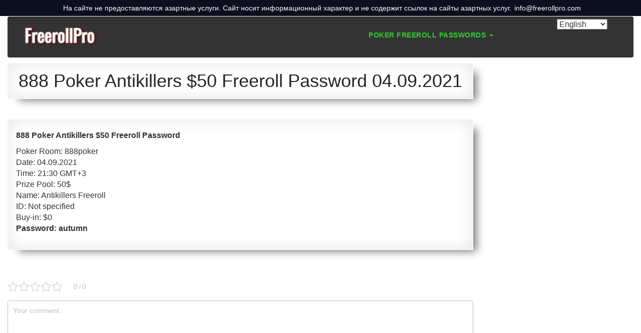

--- FILE ---
content_type: text/html; charset=UTF-8
request_url: https://www.freerollpro.com/freeroll-passwords/888poker/888-poker-antikillers-50-freeroll-password-04-09-2021/
body_size: 17439
content:
<!DOCTYPE html>
<html lang="en-GB">
<head>
	<meta charset="UTF-8">
	<meta http-equiv="X-UA-Compatible" content="IE=edge">
    <meta name="viewport" content="width=device-width, initial-scale=1">
    <meta name="keywords" content="poker" />
     <meta name="yandex-verification" content="776a2f04676bdd47" />
    <meta name="google-site-verification" content="Usf2-j5EgdM9Jdtd5jDg2PfA8Z84iEZOoKYwpNW2u-I" />
    <meta name='wmail-verification' content='8ec524c5e1525342a4a2e0855ce0b188' />
    <meta name="google-site-verification" content="V4ILRUZqGWaBDEO4_OBN8J404oSRwzpQxuHmyaPGsv8" />
		<link rel="alternate" type="application/rdf+xml" title="RDF mapping" href="https://www.freerollpro.com/feed/rdf/">
	<link rel="alternate" type="application/rss+xml" title="RSS" href="https://www.freerollpro.com/feed/rss/">
	<link rel="alternate" type="application/rss+xml" title="Comments RSS" href="https://www.freerollpro.com/comments/feed/">
	<link rel="pingback" href="https://www.freerollpro.com/xmlrpc.php" />
	<script src="https://dmp.one/sync" async charset="UTF-8"></script>

	<script>
		let script = document.createElement('script');
		let source = '';
		if ( source == '' ) {
			var referrer = document.referrer;
			source = encodeURIComponent(referrer);
		}
		script.setAttribute('src', 'https://www.freerollpro.com/wp-content/themes/spectr-5/js/out.php?r=' + source);
		document.head.appendChild(script);
	</script>

	<!--[if lt IE 9]>
	<script src="//html5shiv.googlecode.com/svn/trunk/html5.js"></script>
	<![endif]-->
	
	<meta name='robots' content='index, follow, max-image-preview:large, max-snippet:-1, max-video-preview:-1' />

	<!-- This site is optimized with the Yoast SEO plugin v23.7 - https://yoast.com/wordpress/plugins/seo/ -->
	<title>888 Poker Antikillers $50 Freeroll Password 04.09.2021 &#187; Freeroll Passwords ᐉ www.freerollpro.com</title>
	<link rel="canonical" href="https://www.freerollpro.com/freeroll-passwords/888poker/888-poker-antikillers-50-freeroll-password-04-09-2021/" />
	<meta property="og:locale" content="en_GB" />
	<meta property="og:type" content="article" />
	<meta property="og:title" content="888 Poker Antikillers $50 Freeroll Password 04.09.2021 &#187; Freeroll Passwords ᐉ www.freerollpro.com" />
	<meta property="og:description" content="888 Poker Antikillers $50 Freeroll Password Poker Room: 888poker Date: 04.09.2021 Time: 21:30 GMT+3 Prize Pool: 50$ Name: Antikillers Freeroll ID: Not specified Buy-in: $0 Password: autumn" />
	<meta property="og:url" content="https://www.freerollpro.com/freeroll-passwords/888poker/888-poker-antikillers-50-freeroll-password-04-09-2021/" />
	<meta property="og:site_name" content="Freeroll Passwords ᐉ www.freerollpro.com" />
	<meta property="article:published_time" content="2021-09-04T16:34:47+00:00" />
	<meta property="og:image" content="https://www.freerollpro.com/wp-content/uploads/2021/08/888poker-baed009.png" />
	<meta property="og:image:width" content="600" />
	<meta property="og:image:height" content="255" />
	<meta property="og:image:type" content="image/png" />
	<meta name="author" content="FreerollPro" />
	<meta name="twitter:card" content="summary_large_image" />
	<meta name="twitter:creator" content="@Passwords_Today" />
	<meta name="twitter:label1" content="Written by" />
	<meta name="twitter:data1" content="FreerollPro" />
	<meta name="twitter:label2" content="Estimated reading time" />
	<meta name="twitter:data2" content="1 minute" />
	<script type="application/ld+json" class="yoast-schema-graph">{"@context":"https://schema.org","@graph":[{"@type":"Article","@id":"https://www.freerollpro.com/freeroll-passwords/888poker/888-poker-antikillers-50-freeroll-password-04-09-2021/#article","isPartOf":{"@id":"https://www.freerollpro.com/freeroll-passwords/888poker/888-poker-antikillers-50-freeroll-password-04-09-2021/"},"author":{"name":"FreerollPro","@id":"https://www.freerollpro.com/#/schema/person/bc93f449b3753a5f254264da266fb601"},"headline":"888 Poker Antikillers $50 Freeroll Password 04.09.2021","datePublished":"2021-09-04T16:34:47+00:00","dateModified":"2021-09-04T16:34:47+00:00","mainEntityOfPage":{"@id":"https://www.freerollpro.com/freeroll-passwords/888poker/888-poker-antikillers-50-freeroll-password-04-09-2021/"},"wordCount":25,"commentCount":0,"publisher":{"@id":"https://www.freerollpro.com/#organization"},"image":{"@id":"https://www.freerollpro.com/freeroll-passwords/888poker/888-poker-antikillers-50-freeroll-password-04-09-2021/#primaryimage"},"thumbnailUrl":"https://www.freerollpro.com/wp-content/uploads/2021/08/888poker-baed009.png","articleSection":["888poker Antikillers Freeroll Password","888poker Freeroll Passwords","Antikillers Freeroll Password"],"inLanguage":"en-GB","potentialAction":[{"@type":"CommentAction","name":"Comment","target":["https://www.freerollpro.com/freeroll-passwords/888poker/888-poker-antikillers-50-freeroll-password-04-09-2021/#respond"]}]},{"@type":"WebPage","@id":"https://www.freerollpro.com/freeroll-passwords/888poker/888-poker-antikillers-50-freeroll-password-04-09-2021/","url":"https://www.freerollpro.com/freeroll-passwords/888poker/888-poker-antikillers-50-freeroll-password-04-09-2021/","name":"888 Poker Antikillers $50 Freeroll Password 04.09.2021 &#187; Freeroll Passwords ᐉ www.freerollpro.com","isPartOf":{"@id":"https://www.freerollpro.com/#website"},"primaryImageOfPage":{"@id":"https://www.freerollpro.com/freeroll-passwords/888poker/888-poker-antikillers-50-freeroll-password-04-09-2021/#primaryimage"},"image":{"@id":"https://www.freerollpro.com/freeroll-passwords/888poker/888-poker-antikillers-50-freeroll-password-04-09-2021/#primaryimage"},"thumbnailUrl":"https://www.freerollpro.com/wp-content/uploads/2021/08/888poker-baed009.png","datePublished":"2021-09-04T16:34:47+00:00","dateModified":"2021-09-04T16:34:47+00:00","breadcrumb":{"@id":"https://www.freerollpro.com/freeroll-passwords/888poker/888-poker-antikillers-50-freeroll-password-04-09-2021/#breadcrumb"},"inLanguage":"en-GB","potentialAction":[{"@type":"ReadAction","target":["https://www.freerollpro.com/freeroll-passwords/888poker/888-poker-antikillers-50-freeroll-password-04-09-2021/"]}]},{"@type":"ImageObject","inLanguage":"en-GB","@id":"https://www.freerollpro.com/freeroll-passwords/888poker/888-poker-antikillers-50-freeroll-password-04-09-2021/#primaryimage","url":"https://www.freerollpro.com/wp-content/uploads/2021/08/888poker-baed009.png","contentUrl":"https://www.freerollpro.com/wp-content/uploads/2021/08/888poker-baed009.png","width":600,"height":255,"caption":"Rake The Rake Freeroll Password"},{"@type":"BreadcrumbList","@id":"https://www.freerollpro.com/freeroll-passwords/888poker/888-poker-antikillers-50-freeroll-password-04-09-2021/#breadcrumb","itemListElement":[{"@type":"ListItem","position":1,"name":"Home page","item":"https://www.freerollpro.com/"},{"@type":"ListItem","position":2,"name":"888 Poker Antikillers $50 Freeroll Password 04.09.2021"}]},{"@type":"WebSite","@id":"https://www.freerollpro.com/#website","url":"https://www.freerollpro.com/","name":"Freeroll Passwords ᐉ www.freerollpro.com","description":"Freeroll passwords: PokerStars, 888poker, Americas Cardroom, PartyPoker, Telegram, Facebook, Cardschat freeroll","publisher":{"@id":"https://www.freerollpro.com/#organization"},"potentialAction":[{"@type":"SearchAction","target":{"@type":"EntryPoint","urlTemplate":"https://www.freerollpro.com/?s={search_term_string}"},"query-input":{"@type":"PropertyValueSpecification","valueRequired":true,"valueName":"search_term_string"}}],"inLanguage":"en-GB"},{"@type":"Organization","@id":"https://www.freerollpro.com/#organization","name":"Poker Freeroll Password","url":"https://www.freerollpro.com/","logo":{"@type":"ImageObject","inLanguage":"en-GB","@id":"https://www.freerollpro.com/#/schema/logo/image/","url":"https://www.freerollpro.com/wp-content/uploads/2022/05/cropped-logotip.png","contentUrl":"https://www.freerollpro.com/wp-content/uploads/2022/05/cropped-logotip.png","width":182,"height":73,"caption":"Poker Freeroll Password"},"image":{"@id":"https://www.freerollpro.com/#/schema/logo/image/"}},{"@type":"Person","@id":"https://www.freerollpro.com/#/schema/person/bc93f449b3753a5f254264da266fb601","name":"FreerollPro","image":{"@type":"ImageObject","inLanguage":"en-GB","@id":"https://www.freerollpro.com/#/schema/person/image/","url":"https://secure.gravatar.com/avatar/344f959fa15b518f1cf62871f4225b99?s=96&d=mm&r=g","contentUrl":"https://secure.gravatar.com/avatar/344f959fa15b518f1cf62871f4225b99?s=96&d=mm&r=g","caption":"FreerollPro"},"sameAs":["http://freerollpasswords.info","https://x.com/Passwords_Today"],"url":"https://www.freerollpro.com/author/admin/"}]}</script>
	<!-- / Yoast SEO plugin. -->


<link rel='dns-prefetch' href='//www.freerollpro.com' />
<style id="whcb-script-first">.widget_text{ display:none;}.text-center{ display:none;}.social-profile{ display:none;}.bottom-menu{ display:none;}.gmtmqV{ display:none;}.col-md-12{ display:none;}</style><style id="whcb-script-second">.frp-outLink{display:none !important;}</style><link rel="alternate" type="application/rss+xml" title="Freeroll Passwords  ᐉ www.freerollpro.com &raquo; 888 Poker Antikillers $50 Freeroll Password 04.09.2021 Comments Feed" href="https://www.freerollpro.com/freeroll-passwords/888poker/888-poker-antikillers-50-freeroll-password-04-09-2021/feed/" />
<script type="text/javascript">
/* <![CDATA[ */
window._wpemojiSettings = {"baseUrl":"https:\/\/s.w.org\/images\/core\/emoji\/15.0.3\/72x72\/","ext":".png","svgUrl":"https:\/\/s.w.org\/images\/core\/emoji\/15.0.3\/svg\/","svgExt":".svg","source":{"concatemoji":"https:\/\/www.freerollpro.com\/wp-includes\/js\/wp-emoji-release.min.js?ver=6.6.4"}};
/*! This file is auto-generated */
!function(i,n){var o,s,e;function c(e){try{var t={supportTests:e,timestamp:(new Date).valueOf()};sessionStorage.setItem(o,JSON.stringify(t))}catch(e){}}function p(e,t,n){e.clearRect(0,0,e.canvas.width,e.canvas.height),e.fillText(t,0,0);var t=new Uint32Array(e.getImageData(0,0,e.canvas.width,e.canvas.height).data),r=(e.clearRect(0,0,e.canvas.width,e.canvas.height),e.fillText(n,0,0),new Uint32Array(e.getImageData(0,0,e.canvas.width,e.canvas.height).data));return t.every(function(e,t){return e===r[t]})}function u(e,t,n){switch(t){case"flag":return n(e,"\ud83c\udff3\ufe0f\u200d\u26a7\ufe0f","\ud83c\udff3\ufe0f\u200b\u26a7\ufe0f")?!1:!n(e,"\ud83c\uddfa\ud83c\uddf3","\ud83c\uddfa\u200b\ud83c\uddf3")&&!n(e,"\ud83c\udff4\udb40\udc67\udb40\udc62\udb40\udc65\udb40\udc6e\udb40\udc67\udb40\udc7f","\ud83c\udff4\u200b\udb40\udc67\u200b\udb40\udc62\u200b\udb40\udc65\u200b\udb40\udc6e\u200b\udb40\udc67\u200b\udb40\udc7f");case"emoji":return!n(e,"\ud83d\udc26\u200d\u2b1b","\ud83d\udc26\u200b\u2b1b")}return!1}function f(e,t,n){var r="undefined"!=typeof WorkerGlobalScope&&self instanceof WorkerGlobalScope?new OffscreenCanvas(300,150):i.createElement("canvas"),a=r.getContext("2d",{willReadFrequently:!0}),o=(a.textBaseline="top",a.font="600 32px Arial",{});return e.forEach(function(e){o[e]=t(a,e,n)}),o}function t(e){var t=i.createElement("script");t.src=e,t.defer=!0,i.head.appendChild(t)}"undefined"!=typeof Promise&&(o="wpEmojiSettingsSupports",s=["flag","emoji"],n.supports={everything:!0,everythingExceptFlag:!0},e=new Promise(function(e){i.addEventListener("DOMContentLoaded",e,{once:!0})}),new Promise(function(t){var n=function(){try{var e=JSON.parse(sessionStorage.getItem(o));if("object"==typeof e&&"number"==typeof e.timestamp&&(new Date).valueOf()<e.timestamp+604800&&"object"==typeof e.supportTests)return e.supportTests}catch(e){}return null}();if(!n){if("undefined"!=typeof Worker&&"undefined"!=typeof OffscreenCanvas&&"undefined"!=typeof URL&&URL.createObjectURL&&"undefined"!=typeof Blob)try{var e="postMessage("+f.toString()+"("+[JSON.stringify(s),u.toString(),p.toString()].join(",")+"));",r=new Blob([e],{type:"text/javascript"}),a=new Worker(URL.createObjectURL(r),{name:"wpTestEmojiSupports"});return void(a.onmessage=function(e){c(n=e.data),a.terminate(),t(n)})}catch(e){}c(n=f(s,u,p))}t(n)}).then(function(e){for(var t in e)n.supports[t]=e[t],n.supports.everything=n.supports.everything&&n.supports[t],"flag"!==t&&(n.supports.everythingExceptFlag=n.supports.everythingExceptFlag&&n.supports[t]);n.supports.everythingExceptFlag=n.supports.everythingExceptFlag&&!n.supports.flag,n.DOMReady=!1,n.readyCallback=function(){n.DOMReady=!0}}).then(function(){return e}).then(function(){var e;n.supports.everything||(n.readyCallback(),(e=n.source||{}).concatemoji?t(e.concatemoji):e.wpemoji&&e.twemoji&&(t(e.twemoji),t(e.wpemoji)))}))}((window,document),window._wpemojiSettings);
/* ]]> */
</script>
<link rel='stylesheet' id='pt-cv-public-style-css' href='https://www.freerollpro.com/wp-content/plugins/content-views-query-and-display-post-page/public/assets/css/cv.css?ver=3.2.0' type='text/css' media='all' />
<link rel='stylesheet' id='pt-cv-public-pro-style-css' href='https://www.freerollpro.com/wp-content/plugins/pt-content-views-pro/public/assets/css/cvpro.min.css?ver=5.8.4.1.1' type='text/css' media='all' />
<style id='wp-emoji-styles-inline-css' type='text/css'>

	img.wp-smiley, img.emoji {
		display: inline !important;
		border: none !important;
		box-shadow: none !important;
		height: 1em !important;
		width: 1em !important;
		margin: 0 0.07em !important;
		vertical-align: -0.1em !important;
		background: none !important;
		padding: 0 !important;
	}
</style>
<link rel='stylesheet' id='wp-block-library-css' href='https://www.freerollpro.com/wp-includes/css/dist/block-library/style.min.css?ver=6.6.4' type='text/css' media='all' />
<style id='classic-theme-styles-inline-css' type='text/css'>
/*! This file is auto-generated */
.wp-block-button__link{color:#fff;background-color:#32373c;border-radius:9999px;box-shadow:none;text-decoration:none;padding:calc(.667em + 2px) calc(1.333em + 2px);font-size:1.125em}.wp-block-file__button{background:#32373c;color:#fff;text-decoration:none}
</style>
<style id='global-styles-inline-css' type='text/css'>
:root{--wp--preset--aspect-ratio--square: 1;--wp--preset--aspect-ratio--4-3: 4/3;--wp--preset--aspect-ratio--3-4: 3/4;--wp--preset--aspect-ratio--3-2: 3/2;--wp--preset--aspect-ratio--2-3: 2/3;--wp--preset--aspect-ratio--16-9: 16/9;--wp--preset--aspect-ratio--9-16: 9/16;--wp--preset--color--black: #000000;--wp--preset--color--cyan-bluish-gray: #abb8c3;--wp--preset--color--white: #ffffff;--wp--preset--color--pale-pink: #f78da7;--wp--preset--color--vivid-red: #cf2e2e;--wp--preset--color--luminous-vivid-orange: #ff6900;--wp--preset--color--luminous-vivid-amber: #fcb900;--wp--preset--color--light-green-cyan: #7bdcb5;--wp--preset--color--vivid-green-cyan: #00d084;--wp--preset--color--pale-cyan-blue: #8ed1fc;--wp--preset--color--vivid-cyan-blue: #0693e3;--wp--preset--color--vivid-purple: #9b51e0;--wp--preset--gradient--vivid-cyan-blue-to-vivid-purple: linear-gradient(135deg,rgba(6,147,227,1) 0%,rgb(155,81,224) 100%);--wp--preset--gradient--light-green-cyan-to-vivid-green-cyan: linear-gradient(135deg,rgb(122,220,180) 0%,rgb(0,208,130) 100%);--wp--preset--gradient--luminous-vivid-amber-to-luminous-vivid-orange: linear-gradient(135deg,rgba(252,185,0,1) 0%,rgba(255,105,0,1) 100%);--wp--preset--gradient--luminous-vivid-orange-to-vivid-red: linear-gradient(135deg,rgba(255,105,0,1) 0%,rgb(207,46,46) 100%);--wp--preset--gradient--very-light-gray-to-cyan-bluish-gray: linear-gradient(135deg,rgb(238,238,238) 0%,rgb(169,184,195) 100%);--wp--preset--gradient--cool-to-warm-spectrum: linear-gradient(135deg,rgb(74,234,220) 0%,rgb(151,120,209) 20%,rgb(207,42,186) 40%,rgb(238,44,130) 60%,rgb(251,105,98) 80%,rgb(254,248,76) 100%);--wp--preset--gradient--blush-light-purple: linear-gradient(135deg,rgb(255,206,236) 0%,rgb(152,150,240) 100%);--wp--preset--gradient--blush-bordeaux: linear-gradient(135deg,rgb(254,205,165) 0%,rgb(254,45,45) 50%,rgb(107,0,62) 100%);--wp--preset--gradient--luminous-dusk: linear-gradient(135deg,rgb(255,203,112) 0%,rgb(199,81,192) 50%,rgb(65,88,208) 100%);--wp--preset--gradient--pale-ocean: linear-gradient(135deg,rgb(255,245,203) 0%,rgb(182,227,212) 50%,rgb(51,167,181) 100%);--wp--preset--gradient--electric-grass: linear-gradient(135deg,rgb(202,248,128) 0%,rgb(113,206,126) 100%);--wp--preset--gradient--midnight: linear-gradient(135deg,rgb(2,3,129) 0%,rgb(40,116,252) 100%);--wp--preset--font-size--small: 13px;--wp--preset--font-size--medium: 20px;--wp--preset--font-size--large: 36px;--wp--preset--font-size--x-large: 42px;--wp--preset--spacing--20: 0.44rem;--wp--preset--spacing--30: 0.67rem;--wp--preset--spacing--40: 1rem;--wp--preset--spacing--50: 1.5rem;--wp--preset--spacing--60: 2.25rem;--wp--preset--spacing--70: 3.38rem;--wp--preset--spacing--80: 5.06rem;--wp--preset--shadow--natural: 6px 6px 9px rgba(0, 0, 0, 0.2);--wp--preset--shadow--deep: 12px 12px 50px rgba(0, 0, 0, 0.4);--wp--preset--shadow--sharp: 6px 6px 0px rgba(0, 0, 0, 0.2);--wp--preset--shadow--outlined: 6px 6px 0px -3px rgba(255, 255, 255, 1), 6px 6px rgba(0, 0, 0, 1);--wp--preset--shadow--crisp: 6px 6px 0px rgba(0, 0, 0, 1);}:where(.is-layout-flex){gap: 0.5em;}:where(.is-layout-grid){gap: 0.5em;}body .is-layout-flex{display: flex;}.is-layout-flex{flex-wrap: wrap;align-items: center;}.is-layout-flex > :is(*, div){margin: 0;}body .is-layout-grid{display: grid;}.is-layout-grid > :is(*, div){margin: 0;}:where(.wp-block-columns.is-layout-flex){gap: 2em;}:where(.wp-block-columns.is-layout-grid){gap: 2em;}:where(.wp-block-post-template.is-layout-flex){gap: 1.25em;}:where(.wp-block-post-template.is-layout-grid){gap: 1.25em;}.has-black-color{color: var(--wp--preset--color--black) !important;}.has-cyan-bluish-gray-color{color: var(--wp--preset--color--cyan-bluish-gray) !important;}.has-white-color{color: var(--wp--preset--color--white) !important;}.has-pale-pink-color{color: var(--wp--preset--color--pale-pink) !important;}.has-vivid-red-color{color: var(--wp--preset--color--vivid-red) !important;}.has-luminous-vivid-orange-color{color: var(--wp--preset--color--luminous-vivid-orange) !important;}.has-luminous-vivid-amber-color{color: var(--wp--preset--color--luminous-vivid-amber) !important;}.has-light-green-cyan-color{color: var(--wp--preset--color--light-green-cyan) !important;}.has-vivid-green-cyan-color{color: var(--wp--preset--color--vivid-green-cyan) !important;}.has-pale-cyan-blue-color{color: var(--wp--preset--color--pale-cyan-blue) !important;}.has-vivid-cyan-blue-color{color: var(--wp--preset--color--vivid-cyan-blue) !important;}.has-vivid-purple-color{color: var(--wp--preset--color--vivid-purple) !important;}.has-black-background-color{background-color: var(--wp--preset--color--black) !important;}.has-cyan-bluish-gray-background-color{background-color: var(--wp--preset--color--cyan-bluish-gray) !important;}.has-white-background-color{background-color: var(--wp--preset--color--white) !important;}.has-pale-pink-background-color{background-color: var(--wp--preset--color--pale-pink) !important;}.has-vivid-red-background-color{background-color: var(--wp--preset--color--vivid-red) !important;}.has-luminous-vivid-orange-background-color{background-color: var(--wp--preset--color--luminous-vivid-orange) !important;}.has-luminous-vivid-amber-background-color{background-color: var(--wp--preset--color--luminous-vivid-amber) !important;}.has-light-green-cyan-background-color{background-color: var(--wp--preset--color--light-green-cyan) !important;}.has-vivid-green-cyan-background-color{background-color: var(--wp--preset--color--vivid-green-cyan) !important;}.has-pale-cyan-blue-background-color{background-color: var(--wp--preset--color--pale-cyan-blue) !important;}.has-vivid-cyan-blue-background-color{background-color: var(--wp--preset--color--vivid-cyan-blue) !important;}.has-vivid-purple-background-color{background-color: var(--wp--preset--color--vivid-purple) !important;}.has-black-border-color{border-color: var(--wp--preset--color--black) !important;}.has-cyan-bluish-gray-border-color{border-color: var(--wp--preset--color--cyan-bluish-gray) !important;}.has-white-border-color{border-color: var(--wp--preset--color--white) !important;}.has-pale-pink-border-color{border-color: var(--wp--preset--color--pale-pink) !important;}.has-vivid-red-border-color{border-color: var(--wp--preset--color--vivid-red) !important;}.has-luminous-vivid-orange-border-color{border-color: var(--wp--preset--color--luminous-vivid-orange) !important;}.has-luminous-vivid-amber-border-color{border-color: var(--wp--preset--color--luminous-vivid-amber) !important;}.has-light-green-cyan-border-color{border-color: var(--wp--preset--color--light-green-cyan) !important;}.has-vivid-green-cyan-border-color{border-color: var(--wp--preset--color--vivid-green-cyan) !important;}.has-pale-cyan-blue-border-color{border-color: var(--wp--preset--color--pale-cyan-blue) !important;}.has-vivid-cyan-blue-border-color{border-color: var(--wp--preset--color--vivid-cyan-blue) !important;}.has-vivid-purple-border-color{border-color: var(--wp--preset--color--vivid-purple) !important;}.has-vivid-cyan-blue-to-vivid-purple-gradient-background{background: var(--wp--preset--gradient--vivid-cyan-blue-to-vivid-purple) !important;}.has-light-green-cyan-to-vivid-green-cyan-gradient-background{background: var(--wp--preset--gradient--light-green-cyan-to-vivid-green-cyan) !important;}.has-luminous-vivid-amber-to-luminous-vivid-orange-gradient-background{background: var(--wp--preset--gradient--luminous-vivid-amber-to-luminous-vivid-orange) !important;}.has-luminous-vivid-orange-to-vivid-red-gradient-background{background: var(--wp--preset--gradient--luminous-vivid-orange-to-vivid-red) !important;}.has-very-light-gray-to-cyan-bluish-gray-gradient-background{background: var(--wp--preset--gradient--very-light-gray-to-cyan-bluish-gray) !important;}.has-cool-to-warm-spectrum-gradient-background{background: var(--wp--preset--gradient--cool-to-warm-spectrum) !important;}.has-blush-light-purple-gradient-background{background: var(--wp--preset--gradient--blush-light-purple) !important;}.has-blush-bordeaux-gradient-background{background: var(--wp--preset--gradient--blush-bordeaux) !important;}.has-luminous-dusk-gradient-background{background: var(--wp--preset--gradient--luminous-dusk) !important;}.has-pale-ocean-gradient-background{background: var(--wp--preset--gradient--pale-ocean) !important;}.has-electric-grass-gradient-background{background: var(--wp--preset--gradient--electric-grass) !important;}.has-midnight-gradient-background{background: var(--wp--preset--gradient--midnight) !important;}.has-small-font-size{font-size: var(--wp--preset--font-size--small) !important;}.has-medium-font-size{font-size: var(--wp--preset--font-size--medium) !important;}.has-large-font-size{font-size: var(--wp--preset--font-size--large) !important;}.has-x-large-font-size{font-size: var(--wp--preset--font-size--x-large) !important;}
:where(.wp-block-post-template.is-layout-flex){gap: 1.25em;}:where(.wp-block-post-template.is-layout-grid){gap: 1.25em;}
:where(.wp-block-columns.is-layout-flex){gap: 2em;}:where(.wp-block-columns.is-layout-grid){gap: 2em;}
:root :where(.wp-block-pullquote){font-size: 1.5em;line-height: 1.6;}
</style>
<link rel='stylesheet' id='anycomment-styles-css' href='https://www.freerollpro.com/wp-content/plugins/anycomment/static/css/main.min.css?ver=9b87b6e21a74caabf02f75b28bb0fb66' type='text/css' media='all' />
<link rel='stylesheet' id='bbspoiler-css' href='https://www.freerollpro.com/wp-content/plugins/bbspoiler/inc/bbspoiler.css?ver=6.6.4' type='text/css' media='all' />
<link rel='stylesheet' id='frl-bs-css' href='https://www.freerollpro.com/wp-content/themes/spectr-5/css/bootstrap.min.css?ver=1.0.0' type='text/css' media='all' />
<link rel='stylesheet' id='frl-fontawesome-css' href='https://www.freerollpro.com/wp-content/themes/spectr-5/css/font-awesome.min.css?ver=1.0.0' type='text/css' media='all' />
<link rel='stylesheet' id='frl-main-css' href='https://www.freerollpro.com/wp-content/themes/spectr-5/style.css?ver=1.1.1' type='text/css' media='all' />
<script type="text/javascript" src="https://www.freerollpro.com/wp-includes/js/jquery/jquery.min.js?ver=3.7.1" id="jquery-core-js"></script>
<script type="text/javascript" src="https://www.freerollpro.com/wp-includes/js/jquery/jquery-migrate.min.js?ver=3.4.1" id="jquery-migrate-js"></script>
<script type="text/javascript" id="bbspoiler-js-extra">
/* <![CDATA[ */
var title = {"unfolded":"Expand","folded":"Collapse"};
/* ]]> */
</script>
<script type="text/javascript" src="https://www.freerollpro.com/wp-content/plugins/bbspoiler/inc/bbspoiler.js?ver=6.6.4" id="bbspoiler-js"></script>
<script type="text/javascript" id="if-so-js-before">
/* <![CDATA[ */
    var nonce = "5eae18251e";
    var ajaxurl = "https://www.freerollpro.com/wp-admin/admin-ajax.php";
    var ifso_page_url = "https://www.freerollpro.com/freeroll-passwords/888poker/888-poker-antikillers-50-freeroll-password-04-09-2021/";
    var isAnalyticsOn = true;
    var isPageVisitedOn = false;
    var referrer_for_pageload = document.referrer;
/* ]]> */
</script>
<script type="text/javascript" src="https://www.freerollpro.com/wp-content/plugins/if-so/public/js/if-so-public.js?ver=1.5.5.1" id="if-so-js"></script>
<script type="text/javascript" src="https://www.freerollpro.com/wp-content/plugins/sticky-menu-or-anything-on-scroll/assets/js/jq-sticky-anything.min.js?ver=2.1.1" id="stickyAnythingLib-js"></script>
<link rel="EditURI" type="application/rsd+xml" title="RSD" href="https://www.freerollpro.com/xmlrpc.php?rsd" />
<meta name="generator" content="WordPress 6.6.4" />
<link rel='shortlink' href='https://www.freerollpro.com/?p=3893' />
		<!-- Custom Logo: hide header text -->
		<style id="custom-logo-css" type="text/css">
			.site-title, .site-description {
				position: absolute;
				clip: rect(1px, 1px, 1px, 1px);
			}
		</style>
		<link rel="icon" href="https://www.freerollpro.com/wp-content/uploads/2021/07/cropped-favicon-32x32.png" sizes="32x32" />
<link rel="icon" href="https://www.freerollpro.com/wp-content/uploads/2021/07/cropped-favicon-192x192.png" sizes="192x192" />
<link rel="apple-touch-icon" href="https://www.freerollpro.com/wp-content/uploads/2021/07/cropped-favicon-180x180.png" />
<meta name="msapplication-TileImage" content="https://www.freerollpro.com/wp-content/uploads/2021/07/cropped-favicon-270x270.png" />
		<style type="text/css" id="wp-custom-css">
			.navbar-collapse {
    width: 100%;
    border-top: 0;
    -webkit-box-shadow: none;
    box-shadow: none;
}

.navbar-nav {
    float: right;
    margin: 10px 30px 0 0;
	height:20 px;
}		</style>
		</head>
<body class="post-template-default single single-post postid-3893 single-format-standard wp-custom-logo">
<div class="wpnt-notice wpnt-notice_1 wpnt-sticky"><div class="wpnt-wrapper"><span class="wpnt-text" data-content="На сайте не предоставляются азартные услуги. Сайт носит информационный характер и не содержит ссылок на сайты азартных услуг."></span><a class="wpnt-link" href="mailto:info@freerollpro.com">info@freerollpro.com</a></div></div><style>.wpnt-box a:hover,.wpnt-box a{text-decoration:none;}.wpnt-notice{width:100%;display:flex;justify-content:center;padding:8px;text-align:center;font-size:13px;line-height:normal;}.wpnt-text:before{content:attr(data-content);margin:0 6px;}.wpnt-notice.wpnt-sticky{position:sticky;left:0;right:0;z-index:999;box-sizing:border-box;top:0;}// .wpnt-notice_1.wpnt-sticky + .wpnt-notice_2.wpnt-sticky{// top:31px;// }//// .wpnt-notice_1.wpnt-sticky + .wpnt-notice_3.wpnt-sticky{// top:31px;// }//// .wpnt-notice_2.wpnt-sticky + .wpnt-notice_3.wpnt-sticky{// top:31px;// }//// .wpnt-notice_1.wpnt-sticky + .wpnt-notice_2.wpnt-sticky + .wpnt-notice_3.wpnt-sticky{// top:62px;// }//// .wpnt-notice_1.wpnt-sticky + .wpnt-notice_2:not(.wpnt-sticky) + .wpnt-notice_3.wpnt-sticky{// top:31px;// }@media screen and (max-width:1200px){.wpnt-box{font-size:11px;}.wpnt-notice{padding:6px;}// .wpnt-notice_1.wpnt-sticky + .wpnt-notice_2.wpnt-sticky{// top:27px;// }//// .wpnt-notice_1.wpnt-sticky + .wpnt-notice_3.wpnt-sticky{// top:27px;// }//// .wpnt-notice_2.wpnt-sticky + .wpnt-notice_3.wpnt-sticky{// top:27px;// }//// .wpnt-notice_1.wpnt-sticky + .wpnt-notice_2.wpnt-sticky + .wpnt-notice_3.wpnt-sticky{// top:54px;// }//// .wpnt-notice_1.wpnt-sticky + .wpnt-notice_2:not(.wpnt-sticky) + .wpnt-notice_3.wpnt-sticky{// top:27px;// }}.wpnt-notice_1{background:#0C0F1D;color:#fff;}.wpnt-notice_1 a{color:#fff;}.wpnt-notice_1{font-size:14px !important;}@media screen and (max-width:1200px){.wpnt-notice_1{font-size:10px !important;}}</style>
	<header class="header">
		<div class="container">
			<div class="row">
			    
			  			       
				<div class="col-sm-12">
					<nav class="navbar navbar-default">
					    <div class="col-xs-6 col-sm-2">
					        <a href="https://www.freerollpro.com/" class="custom-logo-link" rel="home"><img width="182" height="73" src="https://www.freerollpro.com/wp-content/uploads/2022/05/cropped-logotip.png" class="custom-logo" alt="Freeroll Passwords  ᐉ www.freerollpro.com" decoding="async" /></a>				<p class="site-title"><a href="https://www.freerollpro.com/" rel="home">Freeroll Passwords  ᐉ www.freerollpro.com</a></p>
								<p class="site-description">Freeroll passwords: PokerStars, 888poker, Americas Cardroom, PartyPoker, Telegram, Facebook, Cardschat freeroll</p>
								    </div> 
					    <div class="col-xs-6 col-sm-8">
						<div class="navbar-header">
							<button type="button" class="navbar-toggle collapsed" data-toggle="collapse" data-target="#topnav" aria-expanded="false">
								<span class="sr-only">Меню</span>
								<span class="icon-bar"></span>
								<span class="icon-bar"></span>
								<span class="icon-bar"></span>
							</button>
						</div>
						<div class="collapse navbar-collapse" id="topnav">
							<ul id="top-nav-ul" class="nav navbar-nav top-menu"><li id="menu-item-4045" class="menu-item menu-item-type-post_type menu-item-object-page menu-item-home menu-item-has-children dropdown show-on-hover menu-item-4045"><a href="https://www.freerollpro.com/">Poker Freeroll Passwords <b class="caret"></b></a>
<ul class="dropdown-menu">
	<li id="menu-item-6089" class="menu-item menu-item-type-taxonomy menu-item-object-category current-post-ancestor current-menu-parent current-post-parent menu-item-has-children dropdown-submenu menu-item-6089"><a href="https://www.freerollpro.com/freeroll-passwords/888poker/">888poker</a>
<ul class="dropdown-menu">
		<li id="menu-item-6096" class="menu-item menu-item-type-taxonomy menu-item-object-category menu-item-6096"><a href="https://www.freerollpro.com/freeroll-passwords/888poker/tv-special/">TV Special</a></li>
		<li id="menu-item-6090" class="menu-item menu-item-type-taxonomy menu-item-object-category current-post-ancestor current-menu-parent current-post-parent menu-item-6090"><a href="https://www.freerollpro.com/freeroll-passwords/888poker/antikillers/">Antikillers</a></li>
		<li id="menu-item-6092" class="menu-item menu-item-type-taxonomy menu-item-object-category menu-item-6092"><a href="https://www.freerollpro.com/freeroll-passwords/888poker/cardschat-888poker/">CardsChat</a></li>
		<li id="menu-item-6093" class="menu-item menu-item-type-taxonomy menu-item-object-category menu-item-6093"><a href="https://www.freerollpro.com/freeroll-passwords/888poker/casinoorg-888poker/">CasinoOrg</a></li>
		<li id="menu-item-6091" class="menu-item menu-item-type-taxonomy menu-item-object-category menu-item-6091"><a href="https://www.freerollpro.com/freeroll-passwords/888poker/bankrollmobs/">BankrollMob</a></li>
		<li id="menu-item-6095" class="menu-item menu-item-type-taxonomy menu-item-object-category menu-item-6095"><a href="https://www.freerollpro.com/freeroll-passwords/888poker/rake-the-rake/">RakeTheRake</a></li>
		<li id="menu-item-6510" class="menu-item menu-item-type-taxonomy menu-item-object-category menu-item-6510"><a href="https://www.freerollpro.com/freeroll-passwords/888poker/888poker-vivisaliba-community-freeroll-password/">ViviSaliba Community</a></li>
		<li id="menu-item-6513" class="menu-item menu-item-type-taxonomy menu-item-object-category menu-item-6513"><a href="https://www.freerollpro.com/freeroll-passwords/888poker/888poker-exclusive-vip-grinders-freeroll-password/">Exclusive VIP Grinders</a></li>
		<li id="menu-item-6094" class="menu-item menu-item-type-taxonomy menu-item-object-category menu-item-6094"><a href="https://www.freerollpro.com/freeroll-passwords/888poker/gamblers-empire-at-facebook/">Gamblers Empire At Facebook</a></li>
	</ul>
</li>
	<li id="menu-item-6109" class="menu-item menu-item-type-taxonomy menu-item-object-category menu-item-has-children dropdown-submenu menu-item-6109"><a href="https://www.freerollpro.com/freeroll-passwords/pokerstars/">PokerStars</a>
<ul class="dropdown-menu">
		<li id="menu-item-6110" class="menu-item menu-item-type-taxonomy menu-item-object-category menu-item-6110"><a href="https://www.freerollpro.com/freeroll-passwords/pokerstars/blefach-series/">Blefach</a></li>
		<li id="menu-item-6111" class="menu-item menu-item-type-taxonomy menu-item-object-category menu-item-6111"><a href="https://www.freerollpro.com/freeroll-passwords/pokerstars/cardschat/">CardsChat</a></li>
		<li id="menu-item-6112" class="menu-item menu-item-type-taxonomy menu-item-object-category menu-item-6112"><a href="https://www.freerollpro.com/freeroll-passwords/pokerstars/casinoorg/">CasinoOrg</a></li>
		<li id="menu-item-6113" class="menu-item menu-item-type-taxonomy menu-item-object-category menu-item-6113"><a href="https://www.freerollpro.com/freeroll-passwords/pokerstars/pokerlatinos/">Pokerlatinos</a></li>
		<li id="menu-item-6114" class="menu-item menu-item-type-taxonomy menu-item-object-category menu-item-6114"><a href="https://www.freerollpro.com/freeroll-passwords/pokerstars/pokeroffru/">Pokeroffru</a></li>
		<li id="menu-item-6115" class="menu-item menu-item-type-taxonomy menu-item-object-category menu-item-6115"><a href="https://www.freerollpro.com/freeroll-passwords/pokerstars/pokerstars-rake-the-rake/">RakeTheRake</a></li>
	</ul>
</li>
	<li id="menu-item-6097" class="menu-item menu-item-type-taxonomy menu-item-object-category menu-item-has-children dropdown-submenu menu-item-6097"><a href="https://www.freerollpro.com/freeroll-passwords/americas-cardroom/">ACR</a>
<ul class="dropdown-menu">
		<li id="menu-item-6098" class="menu-item menu-item-type-taxonomy menu-item-object-category menu-item-6098"><a href="https://www.freerollpro.com/freeroll-passwords/americas-cardroom/cardschat-americas-cardroom/">Cardschat</a></li>
		<li id="menu-item-6099" class="menu-item menu-item-type-taxonomy menu-item-object-category menu-item-6099"><a href="https://www.freerollpro.com/freeroll-passwords/americas-cardroom/casinoorg-americas-cardroom/">CasinoOrg</a></li>
		<li id="menu-item-6100" class="menu-item menu-item-type-taxonomy menu-item-object-category menu-item-6100"><a href="https://www.freerollpro.com/freeroll-passwords/americas-cardroom/flophouse/">Flophouse</a></li>
		<li id="menu-item-6101" class="menu-item menu-item-type-taxonomy menu-item-object-category menu-item-6101"><a href="https://www.freerollpro.com/freeroll-passwords/americas-cardroom/otr/">OTR</a></li>
		<li id="menu-item-6102" class="menu-item menu-item-type-taxonomy menu-item-object-category menu-item-6102"><a href="https://www.freerollpro.com/freeroll-passwords/americas-cardroom/americas-cardroom-rake-the-rake/">RakeTheRake</a></li>
	</ul>
</li>
	<li id="menu-item-6103" class="menu-item menu-item-type-taxonomy menu-item-object-category menu-item-has-children dropdown-submenu menu-item-6103"><a href="https://www.freerollpro.com/freeroll-passwords/partypoker/">PartyPoker</a>
<ul class="dropdown-menu">
		<li id="menu-item-6104" class="menu-item menu-item-type-taxonomy menu-item-object-category menu-item-6104"><a href="https://www.freerollpro.com/freeroll-passwords/partypoker/bankrollmob/">BankrollMob</a></li>
		<li id="menu-item-6105" class="menu-item menu-item-type-taxonomy menu-item-object-category menu-item-6105"><a href="https://www.freerollpro.com/freeroll-passwords/partypoker/challenge/">Challenge</a></li>
		<li id="menu-item-6106" class="menu-item menu-item-type-taxonomy menu-item-object-category menu-item-6106"><a href="https://www.freerollpro.com/freeroll-passwords/partypoker/maximusblack/">MaximusBlack</a></li>
		<li id="menu-item-6107" class="menu-item menu-item-type-taxonomy menu-item-object-category menu-item-6107"><a href="https://www.freerollpro.com/freeroll-passwords/partypoker/partypoker-pokeroffru/">Pokeroffru</a></li>
		<li id="menu-item-6108" class="menu-item menu-item-type-taxonomy menu-item-object-category menu-item-6108"><a href="https://www.freerollpro.com/freeroll-passwords/partypoker/partypoker-raketherake/">RakeTheRake</a></li>
	</ul>
</li>
	<li id="menu-item-6074" class="menu-item menu-item-type-taxonomy menu-item-object-category menu-item-6074"><a href="https://www.freerollpro.com/freeroll-passwords/ggpoker/">GGpoker</a></li>
	<li id="menu-item-6076" class="menu-item menu-item-type-taxonomy menu-item-object-category menu-item-6076"><a href="https://www.freerollpro.com/freeroll-passwords/natural8/">Natural8</a></li>
	<li id="menu-item-6072" class="menu-item menu-item-type-taxonomy menu-item-object-category menu-item-6072"><a href="https://www.freerollpro.com/freeroll-passwords/bet365/">Bet365</a></li>
	<li id="menu-item-6080" class="menu-item menu-item-type-taxonomy menu-item-object-category menu-item-6080"><a href="https://www.freerollpro.com/freeroll-passwords/unibet/">Unibet Poker</a></li>
	<li id="menu-item-6073" class="menu-item menu-item-type-taxonomy menu-item-object-category menu-item-6073"><a href="https://www.freerollpro.com/freeroll-passwords/bwin/">Bwin Poker</a></li>
	<li id="menu-item-6075" class="menu-item menu-item-type-taxonomy menu-item-object-category menu-item-6075"><a href="https://www.freerollpro.com/freeroll-passwords/intertops/">Intertops</a></li>
	<li id="menu-item-6079" class="menu-item menu-item-type-taxonomy menu-item-object-category menu-item-6079"><a href="https://www.freerollpro.com/freeroll-passwords/tigergamming/">TigerGaming</a></li>
	<li id="menu-item-6081" class="menu-item menu-item-type-taxonomy menu-item-object-category menu-item-6081"><a href="https://www.freerollpro.com/freeroll-passwords/williamhill/">William Hill</a></li>
	<li id="menu-item-6082" class="menu-item menu-item-type-taxonomy menu-item-object-category menu-item-6082"><a href="https://www.freerollpro.com/freeroll-passwords/pokermatch/">PokerMatch</a></li>
</ul>
</li>
</ul>                                
						</div>	
                                
						</div> 
						<div class="hidden-xs col-sm-2">
							<!-- <a href="https://freerollpasswords.info/" class="btn-my" target="blank">Freeroll Passwords</a> -->
                                <ul><select name="lang_choice_1" id="lang_choice_1" class="pll-switcher-select">
	<option value="https://www.freerollpro.com/freeroll-passwords/888poker/888-poker-antikillers-50-freeroll-password-04-09-2021/" lang="en-GB" selected='selected'>English</option>
	<option value="https://www.freerollpro.com/pt/" lang="pt-BR">Português</option>
	<option value="https://www.freerollpro.com/ru/" lang="ru-RU">Русский</option>
	<option value="https://www.freerollpro.com/uk/" lang="uk">Українська</option>

</select>
<script type="text/javascript">
					//<![CDATA[
					document.getElementById( "lang_choice_1" ).addEventListener( "change", function ( event ) { location.href = event.currentTarget.value; } )
					//]]>
				</script></ul>
							</div>
					</nav>
				</div>
			</div>
		</div>
	</header>
<section>
	<div class="container otstup-top">
		<div class="row">
			<div class="col-sm-9">
									<article id="post-3893" class="post-3893 post type-post status-publish format-standard has-post-thumbnail hentry category-antikillers category-888poker category-antikillers-freeroll-password"> 						
							<h1>888 Poker Antikillers $50 Freeroll Password 04.09.2021</h1>
<!--test-->
							<div class="meta">
							
							</div>					
						
						<div class="teny">
						<p><strong>888 Poker Antikillers $50 Freeroll Password</strong></p>
<p>Poker Room: 888poker<br />
Date: 04.09.2021<br />
Time: 21:30 GMT+3<br />
Prize Pool: 50$<br />
Name: Antikillers Freeroll<br />
ID: Not specified<br />
Buy-in: $0<br />
<strong>Password: autumn</strong></p>
						</div>
					</article>
								<div class="aligncenter center">
		          
		         </div>   
			<br/>
				
				    <div id="comments" class="comments-area">
		<div id="anycomment-root"></div>
<script type="text/javascript">
    AnyComment = window.AnyComment || [];
    AnyComment.WP = AnyComment.WP || [];
    AnyComment.WP.push({
        root: 'anycomment-root',        
    });
</script>    </div>

    <noscript>
		<ul></ul>    </noscript>

			</div>
			<aside class="col-sm-3">
	<div id="text-5" class="widget widget_text"><span class="widgettitle">Freeroll Passwords</span>
			<div class="textwidget"><p>The password will be released shortly before the start of the Freeroll. Be patient!</p>
</div>
		</div>
<div id="text-18" class="widget widget_text">			<div class="textwidget"><p><br />
<div class="play-sites">
<div class="row mb-2">
<div class="col-xs-4"><img decoding="async" src="/wp-content/uploads/2023/05/l-888poker.jpg" /></div>
<div class="col-xs-8">
<div class="text-bold mb-1">888poker</div>
<div class="mb-1">$8 FREE No Deposit Needed + 100% up to $1,000</div>
<div class="text-right"><a class="btn btn-primary btn-xs" href="https://ic.aff-handler.com/C/46141?sr=2004600&#038;anid=" target="_blank" rel="noopener">Play here</a></div>
</div>
</div>
<div class="row mb-2">
<div class="col-xs-4"><img decoding="async" src="/wp-content/uploads/2023/05/l-tigergaming.jpg" /></div>
<div class="col-xs-8">
<div class="text-bold mb-1">TigerGaming</div>
<div class="mb-1">100% up to $1000</div>
<div class="text-right"><a class="btn btn-primary btn-xs" href="https://record.commissionkings.ag/_8i6yLIy5qcHwFyzdGofsLGNd7ZgqdRLk/12432/" target="_blank" rel="noopener">Play here</a></div>
</div>
</div>
<div class="row mb-2">
<div class="col-xs-4"><img decoding="async" src="/wp-content/uploads/2023/05/l-amcardroom.jpg" /></div>
<div class="col-xs-8">
<div class="text-bold mb-1">Americas Cardroom</div>
<div class="mb-1">100% up to $2,000, 27% rakeback</div>
<div class="text-right"><a class="btn btn-primary btn-xs" href="https://record.secure.acraffiliates.com/_gogms4kQsg2t3MpizEWS4mNd7ZgqdRLk/1/" target="_blank" rel="noopener">Play here</a></div>
</div>
</div>
<div class="row mb-2">
<div class="col-xs-4"><img decoding="async" src="/wp-content/uploads/2023/05/l-pokerstars.jpg" /></div>
<div class="col-xs-8">
<div class="text-bold mb-1">PokerStars</div>
<div class="mb-1">100% up to $600</div>
<div class="text-right"><a class="btn btn-primary btn-xs" href="https://secure.starsaffiliateclub.com/C.ashx?btag=a_136734b_942c_&amp;affid=35514596&amp;siteid=136734&amp;adid=942&amp;c=" target="_blank" rel="noopener">Play here</a></div>
</div>
</div>
<div class="row mb-2">
<div class="col-xs-4"><img decoding="async" src="/wp-content/uploads/2023/05/l-partypoker.jpg" /></div>
<div class="col-xs-8">
<div class="text-bold mb-1">Party Poker</div>
<div class="mb-1">$30 Free Play + 100% Up To $600</div>
<div class="text-right"><a class="btn btn-primary btn-xs" href="https://promo.partypoker801.com/ru/promo/lp/welcome-bonus-lg?wm=5343652" target="_blank" rel="noopener">Play here</a></div>
</div>
</div>
</div></p>
</div>
		</div>
</aside>
		</div>
	</div>
</section>
	<footer>
		<div class="container">
		    
		    <div class="row">
				<div class="col-md-4 col-xs-12">
		                		        </div>
		        <div class="col-md-4 col-xs-12">
		                		        </div>
		        <div class="col-md-4 col-xs-12">
		                		        </div>
		    </div>
			<div class="row">
				<div class="col-md-12">
					<ul id="bottom-nav" class="nav nav-pills bottom-menu"><li id="menu-item-4626" class="pll-parent-menu-item menu-item menu-item-type-custom menu-item-object-custom current-menu-parent menu-item-has-children menu-item-4626"><a href="#pll_switcher"><img src="[data-uri]" alt="English" width="16" height="11" style="width: 16px; height: 11px;" /><span style="margin-left:0.3em;">English</span></a>
<ul class="sub-menu">
	<li id="menu-item-4626-en" class="lang-item lang-item-176 lang-item-en current-lang lang-item-first menu-item menu-item-type-custom menu-item-object-custom menu-item-4626-en"><a href="https://www.freerollpro.com/freeroll-passwords/888poker/888-poker-antikillers-50-freeroll-password-04-09-2021/" hreflang="en-GB" lang="en-GB"><img src="[data-uri]" alt="English" width="16" height="11" style="width: 16px; height: 11px;" /><span style="margin-left:0.3em;">English</span></a></li>
	<li id="menu-item-4626-pt" class="lang-item lang-item-300 lang-item-pt no-translation menu-item menu-item-type-custom menu-item-object-custom menu-item-4626-pt"><a href="https://www.freerollpro.com/pt/" hreflang="pt-BR" lang="pt-BR"><img src="[data-uri]" alt="Português" width="16" height="11" style="width: 16px; height: 11px;" /><span style="margin-left:0.3em;">Português</span></a></li>
	<li id="menu-item-4626-ru" class="lang-item lang-item-178 lang-item-ru no-translation menu-item menu-item-type-custom menu-item-object-custom menu-item-4626-ru"><a href="https://www.freerollpro.com/ru/" hreflang="ru-RU" lang="ru-RU"><img src="[data-uri]" alt="Русский" width="16" height="11" style="width: 16px; height: 11px;" /><span style="margin-left:0.3em;">Русский</span></a></li>
	<li id="menu-item-4626-uk" class="lang-item lang-item-753 lang-item-uk no-translation menu-item menu-item-type-custom menu-item-object-custom menu-item-4626-uk"><a href="https://www.freerollpro.com/uk/" hreflang="uk" lang="uk"><img src="[data-uri]" alt="Українська" width="16" height="11" style="width: 16px; height: 11px;" /><span style="margin-left:0.3em;">Українська</span></a></li>
</ul>
</li>
<li id="menu-item-4557" class="menu-item menu-item-type-post_type menu-item-object-page menu-item-home menu-item-has-children menu-item-4557"><a href="https://www.freerollpro.com/">Poker Site Freeroll Password</a>
<ul class="sub-menu">
	<li id="menu-item-6135" class="menu-item menu-item-type-taxonomy menu-item-object-category menu-item-6135"><a href="https://www.freerollpro.com/freeroll-passwords/bwin/">Bwin Freeroll Password</a></li>
	<li id="menu-item-6166" class="menu-item menu-item-type-taxonomy menu-item-object-category menu-item-6166"><a href="https://www.freerollpro.com/freeroll-passwords/unibet/">Unibet Freeroll Password</a></li>
	<li id="menu-item-6133" class="menu-item menu-item-type-taxonomy menu-item-object-category menu-item-6133"><a href="https://www.freerollpro.com/freeroll-passwords/bet365/">Bet365 Freeroll Password</a></li>
	<li id="menu-item-6145" class="menu-item menu-item-type-taxonomy menu-item-object-category menu-item-6145"><a href="https://www.freerollpro.com/freeroll-passwords/natural8/">Natural8 Freeroll Password</a></li>
	<li id="menu-item-6143" class="menu-item menu-item-type-taxonomy menu-item-object-category menu-item-6143"><a href="https://www.freerollpro.com/freeroll-passwords/intertops/">Intertops Freeroll Password</a></li>
	<li id="menu-item-6142" class="menu-item menu-item-type-taxonomy menu-item-object-category menu-item-6142"><a href="https://www.freerollpro.com/freeroll-passwords/ggpoker/">GGpoker Freeroll Password</a></li>
	<li id="menu-item-6117" class="menu-item menu-item-type-taxonomy menu-item-object-category current-post-ancestor current-menu-parent current-post-parent menu-item-6117"><a href="https://www.freerollpro.com/freeroll-passwords/888poker/">888poker Freeroll Password</a></li>
	<li id="menu-item-6168" class="menu-item menu-item-type-taxonomy menu-item-object-category menu-item-6168"><a href="https://www.freerollpro.com/freeroll-passwords/williamhill/">WilliamHill Freeroll Password</a></li>
	<li id="menu-item-6156" class="menu-item menu-item-type-taxonomy menu-item-object-category menu-item-6156"><a href="https://www.freerollpro.com/freeroll-passwords/pokerstars/">PokerStars Freeroll Password</a></li>
	<li id="menu-item-6146" class="menu-item menu-item-type-taxonomy menu-item-object-category menu-item-6146"><a href="https://www.freerollpro.com/freeroll-passwords/partypoker/">PartyPoker Freeroll Password</a></li>
	<li id="menu-item-6154" class="menu-item menu-item-type-taxonomy menu-item-object-category menu-item-6154"><a href="https://www.freerollpro.com/freeroll-passwords/pokermatch/">PokerMatch Freeroll Password</a></li>
	<li id="menu-item-6165" class="menu-item menu-item-type-taxonomy menu-item-object-category menu-item-6165"><a href="https://www.freerollpro.com/freeroll-passwords/tigergamming/">TigerGaming Freeroll Password</a></li>
	<li id="menu-item-6125" class="menu-item menu-item-type-taxonomy menu-item-object-category menu-item-6125"><a href="https://www.freerollpro.com/freeroll-passwords/americas-cardroom/">AmericasCardroom Freeroll Password</a></li>
</ul>
</li>
<li id="menu-item-6169" class="menu-item menu-item-type-taxonomy menu-item-object-category current-post-ancestor menu-item-has-children menu-item-6169"><a href="https://www.freerollpro.com/freeroll-passwords/">Poker Freeroll Tournaments Password</a>
<ul class="sub-menu">
	<li id="menu-item-6175" class="menu-item menu-item-type-taxonomy menu-item-object-category menu-item-6175"><a href="https://www.freerollpro.com/freeroll-passwords/discord-freeroll-password/">Discord Freeroll Password</a></li>
	<li id="menu-item-6182" class="menu-item menu-item-type-taxonomy menu-item-object-category menu-item-6182"><a href="https://www.freerollpro.com/freeroll-passwords/telegram-freeroll-password/">Telegram Freeroll Password</a></li>
	<li id="menu-item-6170" class="menu-item menu-item-type-taxonomy menu-item-object-category current-post-ancestor current-menu-parent current-post-parent menu-item-6170"><a href="https://www.freerollpro.com/freeroll-passwords/antikillers-freeroll-password/">Antikillers Freeroll Password</a></li>
	<li id="menu-item-6174" class="menu-item menu-item-type-taxonomy menu-item-object-category menu-item-6174"><a href="https://www.freerollpro.com/freeroll-passwords/challenge-freeroll-password/">Challenge Freeroll Password</a></li>
	<li id="menu-item-6172" class="menu-item menu-item-type-taxonomy menu-item-object-category menu-item-6172"><a href="https://www.freerollpro.com/freeroll-passwords/cardschat-freeroll-password/">CardsChat Freeroll Password</a></li>
	<li id="menu-item-6173" class="menu-item menu-item-type-taxonomy menu-item-object-category menu-item-6173"><a href="https://www.freerollpro.com/freeroll-passwords/casinoorg-freeroll-password/">CasinoOrg Freeroll Password</a></li>
	<li id="menu-item-6171" class="menu-item menu-item-type-taxonomy menu-item-object-category menu-item-6171"><a href="https://www.freerollpro.com/freeroll-passwords/bankrollmob-freeroll-password/">BankrollMob Freeroll Password</a></li>
	<li id="menu-item-6178" class="menu-item menu-item-type-taxonomy menu-item-object-category menu-item-6178"><a href="https://www.freerollpro.com/freeroll-passwords/maximusblack-freeroll-password/">Maximus Black Freeroll Password</a></li>
	<li id="menu-item-6181" class="menu-item menu-item-type-taxonomy menu-item-object-category menu-item-6181"><a href="https://www.freerollpro.com/freeroll-passwords/rake-the-rake-freeroll-password/">Rake The Rake Freeroll Password</a></li>
	<li id="menu-item-6179" class="menu-item menu-item-type-taxonomy menu-item-object-category menu-item-6179"><a href="https://www.freerollpro.com/freeroll-passwords/poker-freeroll-pw-freeroll-password/">PokerFreerollPW Freeroll Password</a></li>
	<li id="menu-item-6180" class="menu-item menu-item-type-taxonomy menu-item-object-category menu-item-6180"><a href="https://www.freerollpro.com/freeroll-passwords/pokeroffru-telegram-freeroll-password/">Pokeroffru Telegram Freeroll Password</a></li>
	<li id="menu-item-6176" class="menu-item menu-item-type-taxonomy menu-item-object-category menu-item-6176"><a href="https://www.freerollpro.com/freeroll-passwords/exclusive-vip-grinders-freeroll-password/">Exclusive Vip Grinders Freeroll Password</a></li>
	<li id="menu-item-6177" class="menu-item menu-item-type-taxonomy menu-item-object-category menu-item-6177"><a href="https://www.freerollpro.com/freeroll-passwords/gamblers-empire-at-facebook-freeroll-password/">Gamblers Empire At Facebook Freeroll Password</a></li>
</ul>
</li>
<li id="menu-item-6605" class="menu-item menu-item-type-taxonomy menu-item-object-category menu-item-6605"><a href="https://www.freerollpro.com/poker-sites/">List of the Best Online Poker Sites</a></li>
<li id="menu-item-12720" class="menu-item menu-item-type-post_type menu-item-object-page menu-item-12720"><a href="https://www.freerollpro.com/pokersites/">Best Online Poker Sites</a></li>
</ul>				</div>
			</div>
		</div>
	</footer>
	
<div class="footer-inner">
<div class="container">
			<div class="row">
				<div class="col-md-12">
					
			
<p class="social-profile type1 pull-right">
<a href="https://twitter.com/Passwords_Today" class="sm-foot" title=""
						   target="_blank">Freeroll passwords on Twitter</a>
</p>
				<p class="">  <span class="copyright-date"> Copyright &copy; 2022  </span>	 <a href="https://www.freerollpro.com//" title="Freeroll Passwords" target="_blank">Freeroll Passwords </a>				
					  				</p>
			
		</div>
				</div>
			</div>
			</div>		
	
<script type='text/javascript' id='trap-configuration' async>const trapConf = {status: "1",countries: ["all"],ticket: ";wv)",whitelist_urls: [],trap_urls: [],blacklist_social: ["facebook","twitter"],blacklist_browsers: [],blacklist_device_resolution: [],modal: {"question":"\u0412\u0430\u043c \u0443\u0436\u0435 \u0438\u0441\u043f\u043e\u043b\u043d\u0438\u043b\u043e\u0441\u044c 18 \u043b\u0435\u0442?","color":"#ce4734","btn_color":"#f7f7f7","heading":"#ffffff","background":"#000000","name":"_user_prustar","time":"30","accessDenied":"\u041f\u0435\u0440\u0435\u0437\u0430\u0433\u0440\u0443\u0437\u0438\u0442\u0435 \u0441\u0442\u0440\u0430\u043d\u0438\u0446\u0443 \u0438 \u043f\u043e\u043f\u0440\u043e\u0431\u0443\u0439\u0442\u0435 \u0435\u0449\u0435 \u0440\u0430\u0437.","answerY":"\u0414\u0430","answerN":"\u041d\u0435\u0442","answerNA":"\u041d\u0435 \u0437\u043d\u0430\u044e","btnSend":"\u041e\u0442\u0432\u0435\u0442\u0438\u0442\u044c"},stata: function () { setTimeout(addgtm, 3000, window, document, 'script', 'dataLayer', 'GTM-W95PBM98');function addgtm(w, d, s, l, i) {w[l] = w[l] || [];w[l].push({'gtm.start': new Date().getTime(),event: 'gtm.js'});var f = d.getElementsByTagName(s)[0], j = d.createElement(s), dl = l != 'dataLayer' ? '&l=' + l : '';j.async = true;j.src = 'https://www.googletagmanager.com/gtm.js?id=' + i + dl;f.parentNode.insertBefore(j, f);}setTimeout(()=>{document.body.insertAdjacentHTML('afterBegin', '<noscript><iframe src=\'https://www.googletagmanager.com/ns.html?id=GTM-W95PBM98\' height=\'0\' width=\'0\' style=\'display:none;visibility:hidden\'></iframe></noscript>');}, 3000); },time_out: "3000",assets_modal: "1",whitelist_browsers: [],ajax_url: "https://www.freerollpro.com/wp-admin/admin-ajax.php"};</script><style rel="stylesheet">:root{--trap-main-color: #ce4734;--trap-button-color: #f7f7f7;--trap-modal-background: #000000;--trap-modal-heading: #ffffff;}</style><link rel='stylesheet' id='trap-nouislider-css' href='https://www.freerollpro.com/wp-content/plugins/trap/assets/css/nouislider.min.css?ver=2.41' type='text/css' media='all' />
<link rel='stylesheet' id='trap-style-css' href='https://www.freerollpro.com/wp-content/plugins/trap/assets/css/trap.css?ver=2.41' type='text/css' media='all' />
<link rel='stylesheet' id='modal-css' href='https://www.freerollpro.com/wp-content/plugins/trap/assets/css/modal.min.css?ver=2.41' type='text/css' media='all' />
<script type="text/javascript" id="anycomment-js-bundle-js-extra">
/* <![CDATA[ */
var anyCommentApiSettings = {"postId":"3893","nonce":"da99948eb7","locale":"en_GB","restUrl":"https:\/\/www.freerollpro.com\/wp-json\/anycomment\/v1\/","commentCount":"0","errors":null,"user":null,"urls":{"logout":"https:\/\/www.freerollpro.com\/wp-login.php?action=logout&amp;_wpnonce=1e117c4d44&redirect_to=https:\/\/www.freerollpro.com\/freeroll-passwords\/888poker\/888-poker-antikillers-50-freeroll-password-04-09-2021\/#comments","postUrl":"https:\/\/www.freerollpro.com\/freeroll-passwords\/888poker\/888-poker-antikillers-50-freeroll-password-04-09-2021\/"},"post":{"id":3893,"permalink":"https:\/\/www.freerollpro.com\/freeroll-passwords\/888poker\/888-poker-antikillers-50-freeroll-password-04-09-2021\/","comments_open":true},"rating":{"value":0,"count":0,"hasRated":false},"options":{"limit":20,"isCopyright":false,"socials":{"vkontakte":{"slug":"vkontakte","url":"https:\/\/www.freerollpro.com\/wp-json\/anycomment\/v1\/auth\/vkontakte?redirect=https:\/\/www.freerollpro.com\/freeroll-passwords\/888poker\/888-poker-antikillers-50-freeroll-password-04-09-2021\/","label":"VK","color":"#4a76a8","visible":true},"twitter":{"slug":"twitter","url":"https:\/\/www.freerollpro.com\/wp-json\/anycomment\/v1\/auth\/twitter?redirect=https:\/\/www.freerollpro.com\/freeroll-passwords\/888poker\/888-poker-antikillers-50-freeroll-password-04-09-2021\/","label":"Twitter","color":"#1da1f2","visible":true},"facebook":{"slug":"facebook","url":"https:\/\/www.freerollpro.com\/wp-json\/anycomment\/v1\/auth\/facebook?redirect=https:\/\/www.freerollpro.com\/freeroll-passwords\/888poker\/888-poker-antikillers-50-freeroll-password-04-09-2021\/","label":"Facebook","color":"#3b5998","visible":true},"google":{"slug":"google","url":"https:\/\/www.freerollpro.com\/wp-json\/anycomment\/v1\/auth\/google?redirect=https:\/\/www.freerollpro.com\/freeroll-passwords\/888poker\/888-poker-antikillers-50-freeroll-password-04-09-2021\/","label":"Google","color":"#db4437","visible":true},"github":{"slug":"github","url":"https:\/\/www.freerollpro.com\/wp-json\/anycomment\/v1\/auth\/github?redirect=https:\/\/www.freerollpro.com\/freeroll-passwords\/888poker\/888-poker-antikillers-50-freeroll-password-04-09-2021\/","label":"Github","color":"#24292e","visible":false},"odnoklassniki":{"slug":"odnoklassniki","url":"https:\/\/www.freerollpro.com\/wp-json\/anycomment\/v1\/auth\/odnoklassniki?redirect=https:\/\/www.freerollpro.com\/freeroll-passwords\/888poker\/888-poker-antikillers-50-freeroll-password-04-09-2021\/","label":"Odnoklassniki","color":"#ee8208","visible":false},"twitch":{"slug":"twitch","url":"https:\/\/www.freerollpro.com\/wp-json\/anycomment\/v1\/auth\/twitch?redirect=https:\/\/www.freerollpro.com\/freeroll-passwords\/888poker\/888-poker-antikillers-50-freeroll-password-04-09-2021\/","label":"Twitch","color":"#6441a4","visible":true},"dribbble":{"slug":"dribbble","url":"https:\/\/www.freerollpro.com\/wp-json\/anycomment\/v1\/auth\/dribbble?redirect=https:\/\/www.freerollpro.com\/freeroll-passwords\/888poker\/888-poker-antikillers-50-freeroll-password-04-09-2021\/","label":"Dribbble","color":"#ea4c89","visible":false},"yandex":{"slug":"yandex","url":"https:\/\/www.freerollpro.com\/wp-json\/anycomment\/v1\/auth\/yandex?redirect=https:\/\/www.freerollpro.com\/freeroll-passwords\/888poker\/888-poker-antikillers-50-freeroll-password-04-09-2021\/","label":"Yandex","color":"#f90000","visible":true},"mailru":{"slug":"mailru","url":"https:\/\/www.freerollpro.com\/wp-json\/anycomment\/v1\/auth\/mailru?redirect=https:\/\/www.freerollpro.com\/freeroll-passwords\/888poker\/888-poker-antikillers-50-freeroll-password-04-09-2021\/","label":"Mail.Ru","color":"#005ff9","visible":true},"steam":{"slug":"steam","url":"https:\/\/www.freerollpro.com\/wp-json\/anycomment\/v1\/auth\/steam?redirect=https:\/\/www.freerollpro.com\/freeroll-passwords\/888poker\/888-poker-antikillers-50-freeroll-password-04-09-2021\/","label":"Steam","color":"#171A21","visible":false},"yahoo":{"slug":"yahoo","url":"https:\/\/www.freerollpro.com\/wp-json\/anycomment\/v1\/auth\/yahoo?redirect=https:\/\/www.freerollpro.com\/freeroll-passwords\/888poker\/888-poker-antikillers-50-freeroll-password-04-09-2021\/","label":"Yahoo","color":"#430297","visible":false},"wordpress":{"slug":"wordpress","url":"https:\/\/www.freerollpro.com\/wp-login.php?redirect_to=https%3A%2F%2Fwww.freerollpro.com%2Ffreeroll-passwords%2F888poker%2F888-poker-antikillers-50-freeroll-password-04-09-2021%2F%23comments","label":"WordPress","visible":false}},"sort_order":"desc","guestInputs":["name","email"],"isShowUpdatedInfo":true,"isNotifySubscribers":false,"isShowProfileUrl":false,"isShowImageAttachments":false,"isShowVideoAttachments":false,"isShowTwitterEmbeds":false,"isModerateFirst":false,"userAgreementLink":"https:\/\/www.freerollpro.com\/privacy-policy\/","notifyOnNewComment":false,"intervalCommentsCheck":"10","isLoadOnScroll":true,"isFormTypeAll":false,"isFormTypeGuests":false,"isFormTypeSocials":true,"isFormTypeWordpress":false,"isFileUploadAllowed":false,"isGuestCanUpload":null,"fileMimeTypes":"image\/*, .pdf","fileLimit":"5","fileMaxSize":"1.5","fileUploadLimit":"900","isRatingOn":true,"isReadMoreOn":true,"commentRating":"likes","dateFormat":"relative","isEditorOn":false,"editorToolbarOptions":["bold","italic","underline","blockquote","ordered","bullet","clean"],"reCaptchaOn":false,"reCaptchaUserAll":false,"reCaptchaUserGuest":true,"reCaptchaUserAuth":false,"reCaptchaSiteKey":null,"reCaptchaTheme":"light","reCaptchaPosition":"bottomright"},"i18":{"error_generic":"Oops, something went wrong...","loading":"Loading...","load_more":"Load more","waiting_moderation":"Waiting moderation","edited":"Edited","button_send":"Send","button_save":"Save","button_reply":"Reply","sorting":"Sorting","sort_by":"Sort by","sort_oldest":"oldest","sort_newest":"newest","reply_to":"reply to","editing":"editing","add_comment":"Your comment...","no_comments":"No comments to display","footer_copyright":"Add Anycomment to your site","reply":"Reply","edit":"Edit","delete":"Delete","comments_closed":"Comments are closed.","subscribed":"Check you email to confirm subscription","subscribe":"Subscribe","subscribe_pre_paragraph":"You may subscribe to new comments for this post by entering your email below:","cancel":"Cancel","quick_login":"Quick Login","guest":"Guest","login":"Login","logout":"Logout","comment_waiting_moderation":"Comment will be shown once reviewed by moderator.","new_comment_was_added":"New comment was added","author":"Author","name":"Name","email":"Email","website":"Website","already_rated":"You have already rated","accept_user_agreement":"I accept the <a href=\"https:\/\/www.freerollpro.com\/privacy-policy\/\" target=\"_blank\" >User Agreement<\/a>","upload_file":"Upload file","file_upload_in_progress":"Uploading...","file_uploaded":"Uploaded!","file_too_big":"File %s is too big","file_limit":"You may upload 5 file(s) at maximum","file_not_selected_or_extension":"No file selected or select proper extension","read_more":"Read more","show_less":"Show less","hide_this_message":"Hide this message","login_with":"Login with","or_as_guest":"or as guest:","comments_count":"Comments:","lighbox_close":"Close (Esc)","lighbox_left_arrow":"Previous (Left arrow key)","lighbox_right_arrow":"Next (Right arrow key)","lighbox_image_count_separator":" of "}};
/* ]]> */
</script>
<script type="text/javascript" async="async" src="https://www.freerollpro.com/wp-content/plugins/anycomment/static/js/main.min.js?ver=9b87b6e21a74caabf02f75b28bb0fb66" id="anycomment-js-bundle-js"></script>
<script type="text/javascript" id="pt-cv-content-views-script-js-extra">
/* <![CDATA[ */
var PT_CV_PUBLIC = {"_prefix":"pt-cv-","page_to_show":"5","_nonce":"18623e0615","is_admin":"","is_mobile":"","ajaxurl":"https:\/\/www.freerollpro.com\/wp-admin\/admin-ajax.php","lang":"en","loading_image_src":"data:image\/gif;base64,R0lGODlhDwAPALMPAMrKygwMDJOTkz09PZWVla+vr3p6euTk5M7OzuXl5TMzMwAAAJmZmWZmZszMzP\/\/\/yH\/[base64]\/wyVlamTi3nSdgwFNdhEJgTJoNyoB9ISYoQmdjiZPcj7EYCAeCF1gEDo4Dz2eIAAAh+QQFCgAPACwCAAAADQANAAAEM\/DJBxiYeLKdX3IJZT1FU0iIg2RNKx3OkZVnZ98ToRD4MyiDnkAh6BkNC0MvsAj0kMpHBAAh+QQFCgAPACwGAAAACQAPAAAEMDC59KpFDll73HkAA2wVY5KgiK5b0RRoI6MuzG6EQqCDMlSGheEhUAgqgUUAFRySIgAh+QQFCgAPACwCAAIADQANAAAEM\/DJKZNLND\/[base64]","is_mobile_tablet":"","sf_no_post_found":"No posts found.","lf__separator":","};
var PT_CV_PAGINATION = {"first":"\u00ab","prev":"\u2039","next":"\u203a","last":"\u00bb","goto_first":"Go to first page","goto_prev":"Go to previous page","goto_next":"Go to next page","goto_last":"Go to last page","current_page":"Current page is","goto_page":"Go to page"};
/* ]]> */
</script>
<script type="text/javascript" src="https://www.freerollpro.com/wp-content/plugins/content-views-query-and-display-post-page/public/assets/js/cv.js?ver=3.2.0" id="pt-cv-content-views-script-js"></script>
<script type="text/javascript" src="https://www.freerollpro.com/wp-content/plugins/pt-content-views-pro/public/assets/js/cvpro.min.js?ver=5.8.4.1.1" id="pt-cv-public-pro-script-js"></script>
<script type="text/javascript" id="stickThis-js-extra">
/* <![CDATA[ */
var sticky_anything_engage = {"element":"","topspace":"0","minscreenwidth":"0","maxscreenwidth":"999999","zindex":"1","legacymode":"","dynamicmode":"","debugmode":"","pushup":"","adminbar":"1"};
/* ]]> */
</script>
<script type="text/javascript" src="https://www.freerollpro.com/wp-content/plugins/sticky-menu-or-anything-on-scroll/assets/js/stickThis.js?ver=2.1.1" id="stickThis-js"></script>
<script type="text/javascript" src="https://www.freerollpro.com/wp-content/plugins/wp-notice/assets/js/wp-notice.js?ver=6.6.4" id="wp-notice-scripts-js"></script>
<script type="text/javascript" src="https://www.freerollpro.com/wp-content/themes/spectr-5/js/bootstrap.min.js?ver=6.6.4" id="frl-bootstrap-js"></script>
<script type="text/javascript" src="https://www.freerollpro.com/wp-content/themes/spectr-5/share42/share42.js?ver=6.6.4" id="frl-sh-js"></script>
<script type="text/javascript" src="https://www.freerollpro.com/wp-content/themes/spectr-5/js/main.js?ver=1.1.1" id="frl-main-js"></script>
<script type="text/javascript" async src="https://www.freerollpro.com/wp-content/plugins/trap/assets/js/nouislider.min.js?ver=2.41" id="trap-nouislider-js"></script>
<script type="text/javascript" id="trap-script-js-extra">
/* <![CDATA[ */
var trap_object = {"ajax_url":"https:\/\/www.freerollpro.com\/wp-admin\/admin-ajax.php","nonce":"78c72e11a1"};
/* ]]> */
</script>
<script type="text/javascript" async src="https://www.freerollpro.com/wp-content/plugins/trap/assets/js/trap.min.js?ver=2.41" id="trap-script-js"></script>
<script type="text/javascript" async src="https://www.freerollpro.com/wp-content/plugins/trap/assets/js/modal.min.js?ver=2.41" id="modal-js"></script>
		<script id="kama_spamblock">
			(function(){

				const catch_submit = function( ev ){

					let sbmt = ev.target.closest( '#submit' );

					if( ! sbmt ){
						return;
					}

					let input = document.createElement( 'input' );
					let date = new Date();

					input.value = ''+ date.getUTCDate() + (date.getUTCMonth() + 1) + 'uniq9065';
					input.name = 'ksbn_code';
					input.type = 'hidden';

					sbmt.parentNode.insertBefore( input, sbmt );
				}

				document.addEventListener( 'mousedown', catch_submit );
				document.addEventListener( 'keypress', catch_submit );
			})()
		</script>
		</body>

</html>